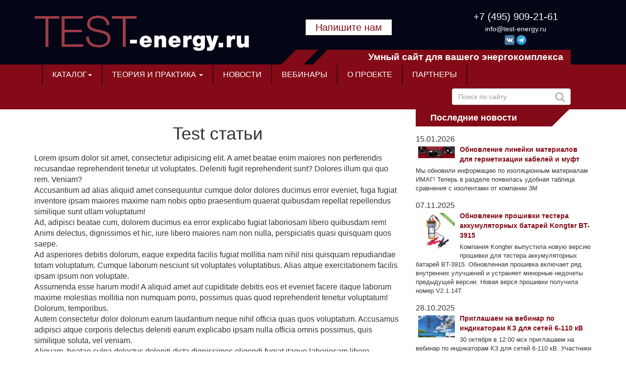

--- FILE ---
content_type: text/html; charset=UTF-8
request_url: https://test-energy.ru/test/
body_size: 14014
content:
<!doctype html>
<html lang="ru">
<head>
    <meta charset="UTF-8">
    <meta name="viewport"
          content="width=device-width, user-scalable=no, initial-scale=1.0, maximum-scale=1.0, minimum-scale=1.0">
    <meta http-equiv="X-UA-Compatible" content="ie=edge">
        <title>Test статьи</title>
    <meta name="description" content=""/>
    <meta name="keywords" content=""/>

        <meta name="google-site-verification" content="wbqpc_hiJYIHijSeTPVg3AfI3SCxf8j7bmP7eWgKPUM"/>
    <meta name="yandex-verification" content="d2fb14d28ca014b5"/>
    <meta name="yandex-verification" content="8889fdc54d075517"/>
    <meta name="google-site-verification" content="QamEd50Ytz-lVTF0T-KCHgirXagpS7PpVYQL4HA71XQ"/>
    <meta name="google-site-verification" content="sG-Yu-N3zkMmG7VYDhDe3WW_uHvMsggMD9BKL7B4P60"/>
    <meta content='ie=edge' http-equiv='x-ua-compatible'>
    <meta content='width=device-width, initial-scale=1' name='viewport'>
    <meta name="robots" content="noyaca"/>
    <meta name="robots" content="noodp"/>
    <link rel="icon" href="https://test-energy.ru/site/test-energy/image/favicon.ico">
    <!-- CSRF Token -->
    <meta name="csrf-token" content="hn6L5TpZuXoRGx0UzhzzbzcCUUaOprHEf9tODlAb">

    <link rel="stylesheet" href="https://test-energy.ru/site/test-energy/css/bootstrap.min.css">
    <link rel="stylesheet" href="https://test-energy.ru/site/css/owl.carousel.min.css">
    <link rel="stylesheet" href="https://test-energy.ru/site/test-energy/css/stylesheet.css?t=24">
    <link rel="stylesheet" href="https://test-energy.ru/site/test-energy/css/CallMe.css">
    <link rel="stylesheet" href="https://test-energy.ru/site/css/jquery-ui/jquery-ui.min.css">
    <link rel="stylesheet" href="https://test-energy.ru/site/test-energy/css/my.css"/>

    <script type="text/javascript" src="//use.fontawesome.com/73199a95db.js"></script>
    <script type="text/javascript" src="https://test-energy.ru/site/test-energy/js/jquery-3.3.1.min.js"></script>
    <script type="text/javascript" src="https://test-energy.ru/site/js/jquery-ui/jquery-ui.min.js"></script>
    <script type="text/javascript" src="https://test-energy.ru/site/test-energy/js/jquery.menu-aim.js"></script>
    <script type="text/javascript" src="https://test-energy.ru/site/test-energy/js/bootstrap.min.js"></script>
    <script type="text/javascript" src="https://test-energy.ru/site/test-energy/js/CallMe.js"></script>
    <script type="text/javascript" src="https://test-energy.ru/site/js/owl.carousel.min.js"></script>
    <script type="text/javascript" src="https://test-energy.ru/site/js/erid-counter.js" charset="utf-8" defer></script>

    <!-- грузим fancybox -->
    <link rel="stylesheet" href="https://test-energy.ru/site/css/fancybox/jquery.fancybox.min.css"/>
    <script src="https://test-energy.ru/site/js/fancybox/jquery.fancybox.min.js"></script>

    <script>
        $(function() {
            $('#dialog-message').dialog({
                modal: true,
                autoOpen: false,
                draggable: false,
                minWidth: 491,
                resizable: false,
                closeOnEscape: true,
                open: function() {
                    $('html,body').css('overflow', 'hidden');
                },
                close: function() {
                    $('html,body').css('overflow', 'auto');
                },
            });
        });

        function ZakazZvonka() {
            $('#dialog-message').dialog('open');
        }
    </script>

    <!-- Yandex.Metrika counter -->
    <script type="text/javascript" > (function(m,e,t,r,i,k,a){m[i]=m[i]||function(){(m[i].a=m[i].a||[]).push(arguments)}; m[i].l=1*new Date();k=e.createElement(t),a=e.getElementsByTagName(t)[0],k.async=1,k.src=r,a.parentNode.insertBefore(k,a)}) (window, document, "script", "https://mc.yandex.ru/metrika/tag.js", "ym"); ym(40029465, "init", { clickmap:true, trackLinks:true, accurateTrackBounce:true, webvisor:true }); </script>
    <noscript><div><img src="https://mc.yandex.ru/watch/40029465" style="position:absolute; left:-9999px;" alt="" /></noscript>
    <!-- /Yandex.Metrika counter -->
    <!-- Google tag (gtag.js) -->
    <script async src="https://www.googletagmanager.com/gtag/js?id=G-0Q5MLFLSX4"></script>
    <script>
    window.dataLayer = window.dataLayer || [];
    function gtag(){dataLayer.push(arguments);}
    gtag('js', new Date());

    gtag('config', 'G-0Q5MLFLSX4');
    </script>
    <!-- /Google tag (gtag.js) -->
    <!-- Rating@Mail.ru counter -->
    <script type="text/javascript">
        var _tmr = window._tmr || (window._tmr = []);
        _tmr.push({id: '2822579', type: 'pageView', start: (new Date()).getTime()});
        (function(d, w, id) {
            if (d.getElementById(id)) return;
            var ts = d.createElement('script');
            ts.type = 'text/javascript';
            ts.async = true;
            ts.id = id;
            ts.src = (d.location.protocol == 'https:' ? 'https:' : 'http:') + '//top-fwz1.mail.ru/js/code.js';
            var f = function() {
                var s = d.getElementsByTagName('script')[0];
                s.parentNode.insertBefore(ts, s);
            };
            if (w.opera == '[object Opera]') {
                d.addEventListener('DOMContentLoaded', f, false);
            }
            else {
                f();
            }
        })(document, window, 'topmailru-code');
    </script>
    <noscript>
        <div style="position:absolute;left:-10000px;">
            <img src="//top-fwz1.mail.ru/counter?id=2822579;js=na" style="border:0;" height="1" width="1"/>
        </div>
    </noscript>
    <!-- //Rating@Mail.ru counter -->

    <!-- VK Retargeting -->
    <script type="text/javascript">!function(){var t=document.createElement("script");t.type="text/javascript",t.async=!0,t.src="https://vk.com/js/api/openapi.js?168",t.onload=function(){VK.Retargeting.Init("VK-RTRG-492256-i4fzn"),VK.Retargeting.Hit()},document.head.appendChild(t)}();</script><noscript><img src="https://vk.com/rtrg?p=VK-RTRG-492256-i4fzn" style="position:fixed; left:-999px;" alt=""/></noscript>
    <!-- End VK Retargeting -->

    

    <!-- VK Pixel Code -->
    <script type="text/javascript">!function(){var t=document.createElement("script");t.type="text/javascript",t.async=!0,t.src="https://vk.com/js/api/openapi.js?168",t.onload=function(){VK.Retargeting.Init("VK-RTRG-528033-6j8m4"),VK.Retargeting.Hit()},document.head.appendChild(t)}();</script><noscript><img src="https://vk.com/rtrg?p=VK-RTRG-528033-6j8m4" style="position:fixed; left:-999px;" alt=""/></noscript>
    <!-- End VK Pixel Code-->

    <!-- Top.Mail.Ru counter -->
    <script type="text/javascript">
        var _tmr = window._tmr || (window._tmr = []);
        _tmr.push({id: "3307761", type: "pageView", start: (new Date()).getTime()});
        (function (d, w, id) {
        if (d.getElementById(id)) return;
        var ts = d.createElement("script"); ts.type = "text/javascript"; ts.async = true; ts.id = id;
        ts.src = "https://top-fwz1.mail.ru/js/code.js";
        var f = function () {var s = d.getElementsByTagName("script")[0]; s.parentNode.insertBefore(ts, s);};
        if (w.opera == "[object Opera]") { d.addEventListener("DOMContentLoaded", f, false); } else { f(); }
        })(document, window, "tmr-code");
    </script>
    <noscript><div><img src="https://top-fwz1.mail.ru/counter?id=3307761;js=na" style="position:absolute;left:-9999px;" alt="Top.Mail.Ru" /></div></noscript>
    <!-- /Top.Mail.Ru counter -->

</head>
<body>
<div id="app">
        <header>
    <div class="container">
        <div class="row">
            <div class="col-lg-5 col-md-4">
                <a href="/">
                                            <img src="https://test-energy.ru/site/test-energy/image/test-energy-logo.png" alt="TEST-energy.ru - умный сайт для вашего энергокомплекса">
                                    </a>
            </div>
            <div class="col-lg-7 col-md-8">
                <div class="row">
                    <div class="col-lg-6 text-center">
                        <br><a href="/otpravte-nam-soobshenie/" style="color: #d91c1c;font-size: 20px;text-decoration: none;color: #830a16;background-color: #ffffff;padding: 5px 20px;font-weight: 500;">Напишите нам</a>
                    </div>
                    <div class="col-lg-6 text-center">
                        <a href="tel:+74959092161" style="color: #fff;font-size: 20px;text-decoration: none;">
                            +7 (495) 909-21-61
                        </a>
                        <br>
                        <a href="mailto:info@test-energy.ru" style="color: #fff;font-size: 14px;text-decoration: none;">info@test-energy.ru</a>
                        <div>
                            <a class="social__link" href="https://vk.com/test_energy" target="_blank" rel="nofollow">
                                <img class="social__img" style="width: 20px; height: auto;" src="https://test-energy.ru/site/test-energy/image/vk.png" alt="Vkontakte" title="Читать наши новости в Vkontakte">
                            </a>
                            <a class="social__link" href="https://t.me/test_energy" target="_blank" rel="nofollow">
                                <img class="social__img" style="width: 20px; height: auto;" src="https://test-energy.ru/site/test-energy/image/tg.png" alt="Telegram" title="Читать наши новости в Telegram">
                            </a>
                        </div>
                    </div>
                </div>
                <div class="row hidden-xs">
                    <div class="col-lg-12 text-center">
                        <div class="header__site-logo-st" style="margin-top: 10px;">Умный сайт для вашего
                            энергокомплекса</div>
                    </div>
                </div>
            </div>
        </div>
    </div>
    <div class="container-fluid">
        <div class="container">
            <nav class="navbar navbar-defaul">
                <div class="navbar-header">
                    <button type="button" class="navbar-toggle collapsed" data-toggle="collapse"
                            data-target="#bs-example-navbar-collapse-1" aria-expanded="false">
                        <span class="sr-only">Toggle navigation</span>
                        <span class="icon-bar"></span>
                        <span class="icon-bar"></span>
                        <span class="icon-bar"></span>
                    </button>
                </div>
                <div class="collapse navbar-collapse" id="bs-example-navbar-collapse-1">
                    <ul class="nav navbar-nav">
                        <li class="dropdown"><a href="#" class="dropdown-toggle" data-toggle="dropdown">Каталог<b class="caret"></b></a>
                            <ul class="dropdown-menu dropdown-catalog dropdown-catalog-menu">
                                <nav id="menu-vertical" class="btn-group btn-block">
    <ul id="menu-vertical-list" class="dropdown-menu nsmenu-block">
        <li data-submenu-id="menu-amazon-0" class="dropdown ">
        <span class="toggle-child">
            <i class="fa fa-plus plus"></i>
            <i class="fa fa-minus minus"></i>
        </span>
            <a href="/tovar/1/" class="parent-link dropdown-toggle dropdown-img" data-toggle="dropdown">
                <i class="fa fa-angle-down arrow"></i>Оборудование для обслуживания ВЛ
            </a>
            <div id="menu-amazon-0" class="ns-dd dropdown-menu-simple nsmenu-type-category-simple">
                <div class="dropdown-inner">
                    <ul class="list-unstyled nsmenu-haschild">
                        <li>
                            <a href="/tovar/1/1/">Индикаторы тока короткого замыкания</a>
                        </li>
                        <li>
                            <a href="/tovar/1/2/">Сигнальные шары маркеры для ЛЭП</a>
                        </li>
                        <li>
                            <a href="/tovar/1/3/">Изолирующие материалы</a>
                        </li>
                    </ul>
                </div>
            </div>
        </li>

        <li data-submenu-id="menu-amazon-1" class="dropdown ">
            <span class="toggle-child">
                <i class="fa fa-plus plus"></i>
                <i class="fa fa-minus minus"></i>
            </span>
            <a href="/tovar/2/" class="parent-link dropdown-toggle dropdown-img" data-toggle="dropdown">
                <i class="fa fa-angle-down arrow"></i>Оборудование для обслуживания КЛ
            </a>
            <div id="menu-amazon-1" class="ns-dd dropdown-menu-simple nsmenu-type-category-simple">
                <div class="dropdown-inner">
                    <ul class="list-unstyled nsmenu-haschild">
                        <li class="nsmenu-issubchild">
                            <a href="/tovar/2/1/">
                                <i class="fa fa-angle-down arrow"></i>Кабельные муфты холодной усадки
                            </a>
                            <ul class="list-unstyled nsmenu-ischild nsmenu-ischild-simple">
                                <li>
                                    <a href="/tovar/2/1/1/">Муфты для гибкого кабеля до 6 кВ</a>
                                </li>
                                <li>
                                    <a href="/tovar/2/1/2/">Муфты на 6/10 кВ</a>
                                </li>
                                <li>
                                    <a href="/tovar/2/1/3/">Муфты 35 кВ</a>
                                </li>
                                <li>
                                    <a href="/tovar/2/1/4/">Изоляционные материалы</a>
                                </li>
                                <li>
                                    <a href="/tovar/2/1/">Ленточные ремкомплекты</a>
                                </li>
                            </ul>
                        </li>
                        <li class="nsmenu-issubchild">
                            <a href="/tovar/2/2/">
                                <i class="fa fa-angle-down arrow"></i>Трассопоиск и локализация мест повреждений
                            </a>
                            <ul class="list-unstyled nsmenu-ischild nsmenu-ischild-simple">
                                <li>
                                    <a href="/tovar/2/2/1/">Маркеры и маркероискатели</a>
                                </li>
                                <li>
                                    <a href="/tovar/2/2/2/">Трассопоисковое оборудование</a>
                                </li>
                            </ul>
                        </li>
                        <li class="nsmenu-issubchild">
                            <a href="/tovar/2/3/">
                                <i class="fa fa-angle-down arrow"></i>Высоковольтные испытательные установки силовых кабелей
                            </a>
                            <ul class="list-unstyled nsmenu-ischild nsmenu-ischild-simple">
                                <li>
                                    <a href="/tovar/2/3/1/">Установки до 10 кВ</a>
                                </li>
                                <li>
                                    <a href="/tovar/2/3/2/">Установки до 20 кВ</a>
                                </li>
                                <li>
                                    <a href="/tovar/2/3/3/">Установки до 35 кВ</a>
                                </li>
                                <li>
                                    <a href="/tovar/2/3/4/">Установки до 110 кВ</a>
                                </li>
                            </ul>
                        </li>
                        <li>
                            <a href="/tovar/2/4/">Рефлектометры</a>
                        </li>
                        <li class="nsmenu-issubchild">
                            <a href="/tovar/2/5/">
                                <i class="fa fa-angle-down arrow"></i>Маркировка электрооборудования
                            </a>
                            <ul class="list-unstyled nsmenu-ischild nsmenu-ischild-simple">
                                <li>
                                    <a href="/tovar/2/5/1/">Принтеры Brady</a>
                                </li>
                                <li>
                                    <a href="/tovar/2/5/2/">Расходные материалы Brady</a>
                                </li>
                                <li>
                                    <a href="/tovar/2/5/3/">Ручная маркировка</a>
                                </li>
                            </ul>
                        </li>
                    </ul>
                </div>
            </div>
        </li>

        <li data-submenu-id="menu-amazon-2" class="dropdown ">
            <span class="toggle-child">
                <i class="fa fa-plus plus"></i>
                <i class="fa fa-minus minus"></i>
            </span>
            <a href="/tovar/3/" class="parent-link dropdown-toggle dropdown-img" data-toggle="dropdown">
                <i class="fa fa-angle-down arrow"></i>Оборудование для обслуживания АКБ
            </a>
            <div id="menu-amazon-2" class="ns-dd dropdown-menu-simple nsmenu-type-category-simple">
                <div class="dropdown-inner">
                    <ul class="list-unstyled nsmenu-haschild">
                        <li>
                            <a href="/tovar/3/1/">Тестеры АКБ</a>
                        </li>
                        <li>
                            <a href="/tovar/3/2/">Нагрузочные блоки для АКБ</a>
                        </li>
                    </ul>
                </div>
            </div>
        </li>

        

        <li data-submenu-id="menu-amazon-6" class="dropdown ">
            <span class="toggle-child">
                <i class="fa fa-plus plus"></i>
                <i class="fa fa-minus minus"></i>
            </span>
            <a href="/tovar/4/" class="parent-link dropdown-toggle dropdown-img" data-toggle="dropdown">
                <i class="fa fa-angle-down arrow"></i>Тепловидение
            </a>
            <div id="menu-amazon-6" class="ns-dd dropdown-menu-simple nsmenu-type-category-simple">
                <div class="dropdown-inner">
                    <ul class="list-unstyled nsmenu-haschild">
                        <li>
                            <a href="/tovar/4/1/">Тепловизоры</a>
                        </li>
                        <li>
                            <a href="/tovar/4/2/">ИК-окна</a>
                        </li>
                    </ul>
                </div>
            </div>
        </li>

        <li data-submenu-id="menu-amazon-3" class="dropdown ">
            <span class="toggle-child">
                <i class="fa fa-plus plus"></i>
                <i class="fa fa-minus minus"></i>
            </span>
            <a href="/tovar/5/" class="parent-link dropdown-toggle dropdown-img" data-toggle="dropdown">
                <i class="fa fa-angle-down arrow"></i>Приборы общего назначения
            </a>
            <div id="menu-amazon-3" class="ns-dd dropdown-menu-simple nsmenu-type-category-simple">
                <div class="dropdown-inner">
                    <ul class="list-unstyled nsmenu-haschild">
                        <li>
                            <a href="/tovar/5/1/">Мультиметры</a>
                        </li>
                        <li>
                            <a href="/tovar/5/3/">Мегометры</a>
                        </li>
                    </ul>
                </div>
            </div>
        </li>

        <li data-submenu-id="menu-amazon-4" class="dropdown ">
            <span class="toggle-child">
                <i class="fa fa-plus plus"></i>
                <i class="fa fa-minus minus"></i>
            </span>
            <a href="/tovar/6/" class="parent-link dropdown-toggle dropdown-img" data-toggle="dropdown">
                <i class="fa fa-angle-down arrow"></i>Инструменты
            </a>
            <div id="menu-amazon-4" class="ns-dd dropdown-menu-simple nsmenu-type-category-simple">
                <div class="dropdown-inner">
                    <ul class="list-unstyled nsmenu-haschild">
                        <li>
                            <a href="/tovar/6/1/">Наборы ручного инструмента</a>
                        </li>
                        <li>
                            <a href="/tovar/6/2/">Инструменты для разделки кабеля</a>
                        </li>
                    </ul>
                </div>
            </div>
        </li>

        <li data-submenu-id="menu-amazon-5" class="dropdown ">
            <span class="toggle-child">
                <i class="fa fa-plus plus"></i>
                <i class="fa fa-minus minus"></i>
            </span>
            <a href="/tovar/7/" class="parent-link dropdown-toggle dropdown-img" data-toggle="dropdown">
                <i class="fa fa-angle-down arrow"></i>Услуги
            </a>
            <div id="menu-amazon-5" class="ns-dd dropdown-menu-simple nsmenu-type-category-simple">
                <div class="dropdown-inner">
                    <ul class="list-unstyled nsmenu-haschild">
                        <li>
                            <a href="/ispytanie-izolyacii-kabelnyh-liniy-6-220-kvt/">Диагностика и испытание силового кабеля</a>
                        </li>
                        <li>
                            <a href="/tovar/7/2/">Монтаж кабельных муфт</a>
                        </li>
                    </ul>
                </div>
            </div>
        </li>
    </ul>
</nav>

<script type="text/javascript">
    $(window).bind('load resize', function(e) {
        var $menu = $('#menu-vertical-list');
        if ($(window).width() > 922) {
            $menu.menuAim('switchToHover');
        }
        else {
            $menu.menuAim('switchToClick');
        }

        $menu.menuAim({
            activateCallback: activateSubmenu,
            deactivateCallback: deactivateSubmenu,
            // activationDelay: 500,
        });

        function activateSubmenu(row) {
            var $row = $(row),
                submenuId = $row.data('submenuId'),
                $submenu = $('#' + submenuId),
                height = $menu.outerHeight(),
                width = $menu.outerWidth();
            $submenu.css({
                display: 'block',
                top: -1,
            });
            $row.find('a').addClass('maintainHover');
        }

        function deactivateSubmenu(row) {
            var $row = $(row),
                submenuId = $row.data('submenuId'),
                $submenu = $('#' + submenuId);
            $submenu.css('display', 'none');
            $row.find('a').removeClass('maintainHover');
        }

        $('#menu-vertical .dropdown-menu li').click(function(e) {
            e.stopPropagation();
        });
        $('#menu-vertical .dropdown-menu li').click(function(e) {
            $('a.maintainHover').removeClass('maintainHover');
        });

    });

    $('.ns-dd').hover(function() {
        $(this).parent().find('.parent-link').toggleClass('hover');
    });
    $('.child-box').hover(function() {
        $(this).parent().find('.with-child').toggleClass('hover');
    });
    $('.toggle-child').click(function() {
        if($(this).hasClass('open')) {
            $(this).parent().find('.dropdown-menu-simple').slideUp(0);
        }
        $(this).toggleClass('open');
        $('.toggle-child').not(this).removeClass('open');
        if($(this).hasClass('open')) {
            $(this).parent().find('.dropdown-menu-simple').slideDown(0);
        }
        // $(this).parent().parent().parent().toggleClass('activemenu');
        // $(this).parent().find('.dropdown-menu-simple').slideToggle(200);
    });

</script>
                            </ul>
                        </li>
                        <li class="dropdown">
                            <a href="#" class="dropdown-toggle" data-toggle="dropdown">теория и практика <span class="caret"></span></a>
                            <ul class="dropdown-menu">
                                                                    <li><a href="/tehnologiya-holodnoj-usadki/">Технология холодной усадки</a></li>
                                                                    <li><a href="/indikatory-korotkogo-zamykaniya/">Индикаторы короткого замыкания</a></li>
                                                                    <li><a href="/diagnostika-i-monitoring-akb/">Диагностика и мониторинг АКБ</a></li>
                                                                    <li><a href="/ik-okna-i-teplovidenie/">ИК окна и тепловидение</a></li>
                                                                    <li><a href="/ostalnye/">Остальные</a></li>
                                                            </ul>
                          </li>
                        <li><a href="/news/">новости</a></li>
                        <li><a href="/events/">вебинары</a></li>
                        <li><a href="/about/">о проекте</a></li>
                        <li><a href="/wheretobuy/">Партнеры</a></li>
                    </ul>
                    <div class="navbar-form navbar-right navbar-search hidden-xs hidden-sm hidden-md">
                        <div class="form-group form-search">
                            <input type="text" class="form-control input-search input-search-desc" placeholder="Поиск по сайту">
                            <i class="fa fa-search search-button" aria-hidden="true"></i>
                        </div>
                    </div>
                </div>
            </nav>
        </div>
    </div>
</header>

<div class="container visible-xs visible-sm visible-md">
    <div class="form-group form-search-mobile">
        <input type="text" class="form-control input-search input-search-mob" placeholder="Поиск по сайту">
        <i class="fa fa-search search-button-mobile" aria-hidden="true"></i>
    </div>
</div>


<div class="container">
  <div class="row main-container" style="background-color: rgba(255, 255, 255, 0.6);">
    <!-- <div class="col-md-12 col-sm-12"> -->
    <!--     <a href="https://teleinfo.ru/seminar/735.htm" target="_blank" rel="nofollow"><img src="https://test-energy.ru/site/test-energy/image/Qualitrol-banner29062021.jpg"></a> -->
    <!-- </div> -->
  </div>
</div>

<script>
    $('.search-button').click(goToSearch);
    $('.search-button-mobile').click(goToSearch);
    $(document).ready(function() {
        $('.input-search-desc').keydown(function(e) {
            if(e.keyCode === 13) {
                goToSearch()
            }
        });
    });
    $(document).ready(function() {
        $('.input-search-mob').keydown(function(e) {
            if(e.keyCode === 13) {
                goToSearch()
            }
        });
    });

    function goToSearch() {
        var url = '/search/all', search;
        if ($(window).width() < '992') {
            search = $('.input-search-mob').val();
        } else {
            search = $('.input-search-desc').val();
        }

        if (search) {
            url += '?search=' + encodeURIComponent(search);
        }
        location = url;
    }
</script>
    <div class="container">
        <div class="row main-container">
                <div class="col-md-8">
        <div class="main-content__center information-container">

                
        <h1>Test статьи</h1>

        <div>Lorem ipsum dolor sit amet, consectetur adipisicing elit. A amet beatae enim maiores non perferendis recusandae reprehenderit tenetur ut voluptates. Deleniti fugit reprehenderit sunt? Dolores illum qui quo rem. Veniam?</div>

<div>Accusantium ad alias aliquid amet consequuntur cumque dolor dolores ducimus error eveniet, fuga fugiat inventore ipsam maiores maxime nam nobis optio praesentium quaerat quibusdam repellat repellendus similique sunt ullam voluptatum!</div>

<div>Ad, adipisci beatae cum, dolorem ducimus ea error explicabo fugiat laboriosam libero quibusdam rem! Animi delectus, dignissimos et hic, iure libero maiores nam non nulla, perspiciatis quasi quisquam quos saepe.</div>

<div>Ad asperiores debitis dolorum, eaque expedita facilis fugiat mollitia nam nihil nisi quisquam repudiandae totam voluptatum. Cumque laborum nesciunt sit voluptates voluptatibus. Alias atque exercitationem facilis ipsam ipsum non voluptate.</div>

<div>Assumenda esse harum modi! A aliquid amet aut cupiditate debitis eos et eveniet facere itaque laborum maxime molestias mollitia non numquam porro, possimus quas quod reprehenderit tenetur voluptatum! Dolorum, temporibus.</div>

<div>Autem consectetur dolor dolorum earum laudantium neque nihil officia quas quos voluptatum. Accusamus adipisci atque corporis delectus deleniti earum explicabo ipsam nulla officia omnis possimus, quis similique soluta, vel veniam.</div>

<div>Aliquam, beatae culpa delectus deleniti dicta dignissimos eligendi fugiat itaque laboriosam libero necessitatibus, nemo repellat voluptatum? Adipisci aperiam beatae consequatur doloribus, esse, harum id maiores mollitia neque nihil rerum, veniam.</div>

<div>A, at deleniti dicta dolorem dolores ducimus excepturi explicabo illum impedit iste laudantium molestias officiis porro quas quasi ratione repudiandae sint sit, totam voluptates. A cum earum quia quod voluptate.</div>

<div>Ad architecto aut autem blanditiis commodi cumque delectus dolor dolorem eveniet, fugiat ipsum, iusto quis quod sit ullam, ut vel? Ad alias assumenda cupiditate debitis doloribus nam neque similique tempora!</div>

<div>Esse minima nam pariatur placeat qui, veritatis! Accusamus architecto asperiores blanditiis deleniti dolore eaque eum eveniet fugiat inventore modi molestias neque numquam officiis placeat quia, quo recusandae, soluta ut voluptatibus?</div>

<div>A, alias consequuntur dignissimos excepturi inventore laborum officiis optio quas sunt! Delectus, doloremque expedita facere fugiat hic maiores nam necessitatibus optio saepe totam? Assumenda debitis et quaerat quibusdam saepe voluptatem?</div>

<div>Deserunt nam recusandae voluptatum? Adipisci animi aperiam at blanditiis cum eum eveniet facilis fugit ipsum itaque laudantium mollitia nulla provident quae, quas qui quos rem repellat sint tempora velit voluptates!</div>

<div>Beatae consequatur, deleniti dolores, eligendi eveniet ex facere illum in inventore non recusandae rem similique sint? Adipisci aliquid, distinctio ea esse explicabo optio provident quam tempora tempore totam vel velit.</div>

<div>Assumenda commodi, cum dicta ea eaque esse excepturi expedita ipsam itaque labore, laboriosam maiores modi nam necessitatibus nemo numquam obcaecati porro quia quis quisquam quos similique sint tempora veniam, voluptatum?</div>

<div>Amet atque dolores doloribus ducimus enim eos est id illum incidunt ipsum iusto magnam minus modi nam nesciunt numquam odit officiis, perferendis placeat quibusdam similique sint temporibus ullam veniam veritatis!</div>

<div>Animi architecto at aut cum cumque deleniti dolor eaque eligendi, est facilis harum impedit, necessitatibus nostrum possimus qui rerum, saepe sapiente? Aliquam dolores esse hic illo maiores modi nam, quidem?</div>

<div>Animi architecto blanditiis delectus dicta dolores eaque error eum, eveniet ex expedita facere illum laboriosam laborum natus neque placeat quam quia quis, quisquam quo quos sed ullam ut veritatis voluptates!</div>

<div>Aliquid aspernatur assumenda commodi deserunt dicta dignissimos distinctio dolore earum facere facilis hic impedit in inventore iusto labore modi nostrum omnis pariatur perferendis perspiciatis quam, quas sequi soluta veniam voluptates?</div>

<div>Ad aliquid, assumenda, atque aut autem culpa, debitis delectus dicta dolore excepturi inventore labore magnam maiores molestiae nihil provident rerum saepe sunt! Accusamus eaque molestias temporibus! Hic ipsam labore quis!</div>

<div>Accusamus alias amet consequuntur deleniti deserunt exercitationem expedita nobis officia omnis perspiciatis qui quisquam, reprehenderit sequi! Aspernatur at harum laboriosam minus nobis officiis pariatur quam. Architecto cum exercitationem id voluptate!</div>


        
                    <script src="//yastatic.net/es5-shims/0.0.2/es5-shims.min.js"></script>
            <script src="//yastatic.net/share2/share.js"></script>
            <div style="text-align: center; margin-top: 20px;">
                Поделитесь этой страницей с друзьями и коллегами
            </div>
            <div style="text-align: center; margin-top: 10px;" class="ya-share2"
                 data-services="vkontakte,odnoklassniki,gplus,twitter,viber,whatsapp,skype,telegram,instagram,mailto"
                 data-image="https://skomplekt.com/catalog/view/theme/skomplekt/image/logo.png"
                 style="margin-top: 20px;"></div>
            <br>
        
<!--            <div class="form__center" style="padding-left: 33%;">-->
<!--                <a href="/podpiska-news">-->
<!--                    <img class="podpiska-img" src="/catalog/view/theme/test-energy/images/podpiska-form1.png" alt="Подписаться!">-->
<!--                </a>-->
<!--            </div>-->


                <p>&nbsp;</p>
<!--            <div class="text-center">-->
<!--                <a href="/podpiska-news">-->
<!--                    <img class="podpiska-img" src="/catalog/view/theme/test-energy/images/podpiska-form1.png" alt="Подписаться!">-->
<!--                </a>-->
<!--            </div>-->
        </div>
    </div>

    <script>
        $('.owl-carousel-related').owlCarousel({
                autoplay: true,
                autoplayTimeout: 3000,
                autoplayHoverPause: true,
                margin: 10,
                                responsive: {
                    0: {
                        items: 1
                    },
                    600: {
                        items: 2
                    },
                    1000: {
                        items: 3
                    }
                }
            })

        $('table').addClass('table').css({'width':'auto', 'margin-top': 0}).removeAttr('width').wrap('<div class="table-responsive"></div>');
        $('th').css({'width':'auto', padding: '5px'});
        $('tr').css({'width':'auto', padding: '5px'});
        $('td').css({'width':'auto', padding: '5px'});
    </script>

    
    <div class="col-md-4">
    <div class="line-news__news-head">Последние новости</div>
    <div class="row row-flex">
            <div class="line-news__news-one col-sm-6 col-md-12 col-lg-12">
            <p style="margin: 0;">15.01.2026</p>
            <img class="line-news__news-one-img" src="/files/uploads/news_6439/Баннер.jpg" width="75" height="75">
            <div class="line-news__news-one-head"><a href="/news/20260116/obnovlenie-linejki-materialov-dlya-germetizacii-kabelej-i-muft/" class="line-news__news-one-text-a">Обновление линейки материалов для герметизации кабелей и муфт</a>
            </div>
            <div class="line-news__news-one-text">Мы обновили информацию по изоляционным материалам ИМАГ!
Теперь в разделе появилась удобная таблица сравнения с изолентами от компании 3М</div>
        </div>

            <div class="line-news__news-one col-sm-6 col-md-12 col-lg-12">
            <p style="margin: 0;">07.11.2025</p>
            <img class="line-news__news-one-img" src="/files/uploads/news/1_BT-3915.png" width="75" height="75">
            <div class="line-news__news-one-head"><a href="/news/20251108/obnovlenie-proshivki-testera-akkumulyatornyh-batarej-kongter-bt-3915/" class="line-news__news-one-text-a">Обновление прошивки тестера аккумуляторных батарей Kongter BT-3915</a>
            </div>
            <div class="line-news__news-one-text">Компания Kongter выпустила новую версию прошивки для тестера аккумуляторных батарей BT-3915.

Обновленная прошивка включает ряд внутренних улучшений и устраняет минорные недочеты предыдущей версии.
Новая верся прошивки получила номер V2.1.14T</div>
        </div>

            <div class="line-news__news-one col-sm-6 col-md-12 col-lg-12">
            <p style="margin: 0;">28.10.2025</p>
            <img class="line-news__news-one-img" src="https://teleinfo.ru/i/seminars/web_30.10.jpg" width="75" height="75">
            <div class="line-news__news-one-head"><a href="/news/20251029/priglashaem-na-vebinar-po-indikatoram-kz-dlya-setej-6-110-kv/" class="line-news__news-one-text-a">Приглашаем на вебинар по индикаторам КЗ для сетей 6-110 кВ</a>
            </div>
            <div class="line-news__news-one-text">30 октября в 12:00 мск приглашаем на вебинар по индикаторам КЗ для сетей 6-110 кВ.

Участники вебинара смогут проконсультироваться по расстановке ИКЗ и оформить заявку на получение оборудования для тестирование на своей сети.  </div>
        </div>

            <div class="line-news__news-one col-sm-6 col-md-12 col-lg-12">
            <p style="margin: 0;">22.10.2025</p>
            <img class="line-news__news-one-img" src="/files/uploads/news/news_VDE_1.png" width="75" height="75">
            <div class="line-news__news-one-head"><a href="/news/20251023/izolirovannyj-instrument-do-1000v-v-naborah-svyazkomplekt/" class="line-news__news-one-text-a">Изолированный инструмент до 1000В в наборах "СвязьКомплект"</a>
            </div>
            <div class="line-news__news-one-text">Важная особенность специализированных наборов инструмента "СвязьКомплект" - это наличие инструментов, которые обеспечивают безопасность при работе с электротехническим оборудованием. Требование применять именно электроизолированный инструмент прямо указано в нормативных документах по охране труда при эксплуатации электроустановок, в ГОСТе на инструмент и в ПУЭ.</div>
        </div>

            <div class="line-news__news-one col-sm-6 col-md-12 col-lg-12">
            <p style="margin: 0;">01.09.2025</p>
            <img class="line-news__news-one-img" src="https://skomplekt.com/files/uploads/news/Kongter-BT-301C-GR-v2_.jpeg" width="75" height="75">
            <div class="line-news__news-one-head"><a href="/news/20250902/obnovlenie-proshivki-testerov-akb-kongter-bt-301-i-bt-302/" class="line-news__news-one-text-a">Обновление прошивки тестеров АКБ Kongter BT-301 и BT-302</a>
            </div>
            <div class="line-news__news-one-text">Компания Kongter выпустила новую версию встроенного ПО 1.5.40 для тестеров серий BT-301 и BT-302.
Обновление включает ряд внутренних улучшений и доработок функционала графического интерфейса приборов.</div>
        </div>

            <div class="line-news__news-one col-sm-6 col-md-12 col-lg-12">
            <p style="margin: 0;">25.07.2025</p>
            <img class="line-news__news-one-img" src="/files/uploads/news_6344/banner_small.webp" width="75" height="75">
            <div class="line-news__news-one-head"><a href="/news/20250725/webinar-po-kabelnym-muftam/" class="line-news__news-one-text-a">Приглашаем на вебинар по кабельным муфтам холодной усадки для сетей 6/10/35 кВ</a>
            </div>
            <div class="line-news__news-one-text">Приглашаем на вебинар "Электротехнические решения компании ИМАГ для кабельных сетей" 31 июля в 9:00 мск.

В рамках мероприятия будет дана развернутая классификация муфт марки ИМАГ, представлены нормативные документы для проектирования соединений и выбора муфт по типу кабеля и условиям эксплуатации.</div>
        </div>

            <div class="line-news__news-one col-sm-6 col-md-12 col-lg-12">
            <p style="margin: 0;">08.07.2025</p>
            <img class="line-news__news-one-img" src="/files/uploads/news_6334/ГОК_РК_small.webp" width="75" height="75">
            <div class="line-news__news-one-head"><a href="/news/20250709/novye-komplekty-dlya-kabelnyh-linij-gok/" class="line-news__news-one-text-a">Новые комплекты для кабельных линий ГОК</a>
            </div>
            <div class="line-news__news-one-text">Комплекты для восстановления кабельных линий и муфты холодной усадки, специально разработанные для горно-обогатительных комбинатов, представляют собой эффективные решения для надежного соединения, оконцевания и ремонта кабелей в условиях высокой нагрузки.</div>
        </div>

            <div class="line-news__news-one col-sm-6 col-md-12 col-lg-12">
            <p style="margin: 0;">07.07.2025</p>
            <img class="line-news__news-one-img" src="/files/uploads/news_6332/111_small.webp" width="75" height="75">
            <div class="line-news__news-one-head"><a href="/news/20250708/ik-okna-dlya-filiala-ao-gruppa-ilim-v-g-koryazhma/" class="line-news__news-one-text-a">ИК-окна для филиала АО «Группа ИЛИМ» в г.Коряжма</a>
            </div>
            <div class="line-news__news-one-text">В филиале АО «Группа ИЛИМ» в городе Коряжма успешно внедрены современные инфракрасные прозрачные окна, приобретённые у ведущего поставщика электротехнического оборудования — команды TEST-ENERGY. Эти инновационные окна обеспечивают высокоточный и безопасный тепловизионный контроль комплектных распределительных устройств напряжением 3,3–10 кВ.</div>
        </div>

            <div class="line-news__news-one col-sm-6 col-md-12 col-lg-12">
            <p style="margin: 0;">04.07.2025</p>
            <img class="line-news__news-one-img" src="https://teleinfo.ru/i/seminars/zastavka_800.png" width="75" height="75">
            <div class="line-news__news-one-head"><a href="/news/20250705/vebinar-diagnostika-stacionarnyh-akb/" class="line-news__news-one-text-a">Вебинар "Диагностика стационарных АКБ"</a>
            </div>
            <div class="line-news__news-one-text">26 июня 2025 г. состоялся вебинар "Диагностика стационарных АКБ: как избежать отказов и продлить срок службы"

 </div>
        </div>

            <div class="line-news__news-one col-sm-6 col-md-12 col-lg-12">
            <p style="margin: 0;">02.04.2025</p>
            <img class="line-news__news-one-img" src="/files/uploads/news_6287/nagruzochnye-bloki-kongter-k-900-vneseny-v-reestre-si_small.webp" width="75" height="75">
            <div class="line-news__news-one-head"><a href="/news/20250403/nagruzochnye-bloki-kongter-k-900-vneseny-v-reestre-si/" class="line-news__news-one-text-a">Нагрузочные блоки Kongter K-900 внесены в госреестр средств измерений РФ</a>
            </div>
            <div class="line-news__news-one-text">Рады сообщить, что 28.03.25 нагрузочные блоки для аккумуляторных батарей Kongter K-900 внесены в государственный реестр средств измерений Российской Федерации (регистрационный номер 95009-25).</div>
        </div>

        </div>
</div>
        </div>
    </div>
    ﻿

<footer>
    <div class="container-fluid">
        <div class="container">
            <div class="row">
                <div class="col-md-12">
                    <a href="/teplovisionniy-control/" style="color: white; font-size: 14px; font-family: Verdana;">Тепловизионный
                        контроль</a> |
                    <a href="/visokovoltnya-diagnostika/" style="color: white; font-size: 14px; font-family: Verdana;">Высоковольтная
                        диагностика</a> |
                    <a href="/nizkovoltnya-diagnostika/" style="color: white; font-size: 14px; font-family: Verdana;">Низковольтная
                        диагностика</a> |
                    <a href="/analiz-kachestva-elektroenergii/" style="color: white; font-size: 14px; font-family: Verdana;">Анализ
                        качества электроэнергии</a> |
                    <a href="/markirovka-i-indikacia/" style="color: white; font-size: 14px; font-family: Verdana;">Маркировка и
                        индикация</a> |
                    <a href="/kalibrovka/" style="color: white; font-size: 14px; font-family: Verdana;">Калибровка приборов для
                        энергетики</a>
                </div>
                <div class="col-md-12">
                    © 2013-2026 TEST-ENERGY.ru - умный сайт для вашего энергокомплекса!

                    <!-- EMAG counter -->
                    <script type="text/javascript">
                        (function(w,d,s,u,i,k,a){w[i]=w[i]||function(){(w[i].t=w[i].t||[]).push(arguments)};
                            w[i].l=1*new Date();k=d.createElement(s),a=d.getElementsByTagName(s)[0],k.async=1,k.src=u,a
                                .parentNode.insertBefore(k,a)})(window, document, "script", "//emag.ru/counter/counter4.js",
                            "emagcounter");
                        emagcounter({},"send");
                    </script>
                    <!-- /EMAG counter -->

                    <!-- Rating@Mail.ru logo -->
                    <a class="footer__counter" href="//top.mail.ru/jump?from=2822579">
                        <img src="//top-fwz1.mail.ru/counter?id=2822579;t=617;l=1"
                             style="border:0;" height="40" width="88" alt="–ейтинг@Mail.ru"/></a>
                </div>
            </div>
        </div>
    </div>
</footer>



<div class="modal fade" id="myModal" tabindex="-1" role="dialog" aria-labelledby="myModalLabel">
    <div class="modal-dialog modal-sm" role="document">
        <div class="modal-content">
            <div class="modal-header">
                <button type="button" class="close" data-dismiss="modal" aria-label="Close"><span aria-hidden="true">&times;</span></button>
                <span class="modal-title" id="myModalLabel">Войти</span>
            </div>
            <div class="modal-body">
                <div class="right-login">
                    <div class="login_block">
                        <div class="input-group">
                            <span class="input-group-addon" id="basic-addon1">E-mail:</span>
                            <input type="text" id="login_email" name="login_email" class="form-control" aria-describedby="basic-addon1">
                        </div>
                        <br>
                        <div class="input-group">
                            <span class="input-group-addon" id="basic-addon2">Пароль:</span>
                            <input type="password" id="login_pass" name="login_pass" class="form-control" aria-describedby="basic-addon2">
                        </div>
                        <br>
                        <div class="button_container">
                            <button class="btn btn-default login_button button">Войти</button>
                        </div>
                        <br>
                        <div class="forget_notice">
                            <a href="#">Забыли пароль?</a>
                        </div>
                    </div>
                    <div class="forgotten_block" style="display: none">
                        <p style="font-size: 20px;font-weight: 700;">Напоминание пароля</p>

                        <div class="input-group">
                            <span class="input-group-addon" id="basic-addon3">E-mail:</span>
                            <input type="text" id="forgotten_email" name="login_email_forgot" class="form-control" aria-describedby="basic-addon3">
                        </div>
                        <br>

                        <div class="button_container">
                            <button class="btn btn-default forgot_button button">Напомнить</button>
                        </div>
                        <br>
                        <div class="forgotten_notice">
                        </div>
                        <div class="back_to_login">
                            <a href="#">Вернуться к авторизации</a>
                        </div>
                    </div>
                </div>
            </div>

        </div>
    </div>
</div>

    </div>

    <script type="text/javascript" src="https://test-energy.ru/site/test-energy/js/catalog.js?t=041120" charset="utf-8"></script>

    <!-- //////////////////// /* Добавлено по причине замены политики конфиденциальности */ -->

    <div id="pdn" style="display: none;">
        <input name="field_16[]" type="checkbox" value="1" required>
        <label for="field_16[]">Согласие на обработку персональных данных</label>
        <div class="personal-data"
            style="display:none;width: 400px;padding: 10px;border: 1px solid #999;font-family: Arial Verdana sans-serif;font-size: 12px;background: #FFF6D3;position: fixed;z-index: 9999">
            Настоящим вы предоставляете свои персональные данные для получения заказанных вами на нашем веб-сайте товаров,
            информационных материалов или услуг. Вы также даете согласие на обработку ваших персональных данных, включая:
            сбор,
            хранение, обновление, использование, блокирование и уничтожение. Настоящее согласие дается вами на весь период
            эксплуатации веб-сайта и может быть отозвано вами в любой момент. Для отзыва вашего согласия направьте
            соответствующее распоряжение в письменной форме по адресу обратной связи, указанному на сайте. В случае отзыва
            настоящего согласия вы теряете статус зарегистрированного пользователя веб-сайта и все связанные с этим статусом
            привилегии по всем программам сайта.
        </div>

        <script>
            $("input[name='field_16[]']").hover(function () {
                var thisElem = $(this),
                    personalDataElem = $(".personal-data");

                personalDataElem.css({top: 0, left: 0});

                var thisElemOffset = thisElem.offset(),
                    personalDataElemOffset = personalDataElem.offset();

                console.log(thisElemOffset, personalDataElemOffset);

                personalDataElem.css({
                    left: (thisElemOffset.left - personalDataElemOffset.left) + 15,
                    top: (thisElemOffset.top - personalDataElemOffset.top) - personalDataElem.height() - 15
                }).fadeIn(100);
            }, function () {
                $(".personal-data").fadeOut(100);
            })
        </script>
    </div>

    <style>
        .fancybox-buttons {
            top: 10px;
            right: 45px;
        }

        .fancybox-button--close {
            background: transparent;
        }

        .fancybox-button--close:hover {
            background: transparent;
        }

        .fancybox-button--close:before, .fancybox-button--close:after {
            width: 50px;
        }

        .fancybox-button--fullscreen {
            display: none !important;
        }
    </style>

    <script>
        //  todo исправить этот костыль:  если есть на сайте старые формы - true иначе false
        var old_form = false;
        var acquire = false;

        $(document).ready(function () {
            // перед input type submit вставляем чекбокс с политикой конфиденциальности (старая из движка форм)
            var content = document.getElementById("pdn").innerHTML;

            if (old_form) {
                var varrayvlalala = $("input[type=submit], button[type=submit]");
                varrayvlalala.before(content);
            }

            // заменяем старую политику на новую
            $(".personal-data").removeClass("personal-data").html('');
            if (acquire) {
                $("input[name='field_16[]']").replaceWith('' +
                    '<p class="new-privacy-politic" style="text-indent: 0px; font-size: inherit; padding: 0 10px;">' +
                    '<input style="width:20px;" name="field_16[]" type="checkbox" value="1" required>' +
                    ' - ' +
                    '<label for="field_16[]">' +
                    'Я принимаю условия <a style="font-size: inherit;" data-fancybox data-type="iframe" data-src="/privacy/offerta.php?site=' + window.location.protocol + '//' + window.location.hostname + '" href="javascript:;">Пользовательского соглашения</a> и даю своё согласие на обработку моих персональных данных на условиях и для целей, определенных ' +
                    '<a style="font-size: inherit;" data-fancybox data-type="iframe" data-src="/privacy/policy.php?site=' + window.location.protocol + '//' + window.location.hostname + '&mail=info@test-energy.ru" href="javascript:;">' +
                    'Политикой конфиденциальности</a>' +
                    '</label>' +
                    '</p>' +
                    '');
            } else {
                $("input[name='field_16[]']").replaceWith('' +
                    '<p class="new-privacy-politic" style="text-indent: 0px; font-size: inherit; padding: 0 10px;">' +
                    '<input style="width:20px;" name="field_16[]" type="checkbox" value="1" required>' +
                    ' - ' +
                    '<label for="field_16[]">' +
                    'Я даю своё согласие на обработку моих персональных данных на условиях и для целей, определенных ' +
                    '<a style="font-size: inherit;" data-fancybox data-type="iframe" data-src="/privacy/policy.php?site=' + window.location.protocol + '//' + window.location.hostname + '&mail=info@test-energy.ru" href="javascript:;">' +
                    'Политикой конфиденциальности</a>' +
                    '</label>' +
                    '</p>' +
                    '');
            }

            // удаляем текст
            strokaContainer = document.getElementsByTagName('*');
            for (i = 0, s = strokaContainer.length; i < s; i++)
                if (strokaContainer[i].tagName != "SCRIPT")
                    for (j = 0, s_ = strokaContainer[i].childNodes.length; j < s_; j++)
                        if (strokaContainer[i].childNodes[j].nodeType == 3) {
                            strokaContainer[i].childNodes[j].textContent = strokaContainer[i].childNodes[j].textContent.replace(/Согласие на обработку персональных данных/g, '');
                            strokaContainer[i].childNodes[j].textContent = strokaContainer[i].childNodes[j].textContent.replace(/Согласие на отправку персональных данных/g, '');
                            strokaContainer[i].childNodes[j].textContent = strokaContainer[i].childNodes[j].textContent.replace(/Согласен на обработку данных/g, '');
                        }

            // удаляем дубль чекбокса, если сгенерировался в форме, где уже был чекбокс
            if (old_form) {
                if ($(".new-privacy-politic").length > 1) {
                    $(".new-privacy-politic")[1].innerHTML = '';
                }
            }

            $('.new-privacy-politic').parent().find('br').remove();
            $('.new-privacy-politic').css('display', 'inline');
            $('.new-privacy-politic label').css('display', 'inline');
        })
    </script>


    <!-- //////////////////// /* Добавлено по причине замены политики конфиденциальности */ -->
    <script>
        (function(w, d, s, h, id) { w.roistatProjectId = id; w.roistatHost = h; var p = d.location.protocol == "https:" ? "https://" : "http://"; var u = /^.*roistat_visit=[^;]+(.*)?$/.test(d.cookie) ? "/dist/module.js" : "/api/site/1.0/"+id+"/init?referrer="+encodeURIComponent(d.location.href); var js = d.createElement(s); js.charset="UTF-8"; js.async = 1; js.src = p+h+u; var js2 = d.getElementsByTagName(s)[0]; js2.parentNode.insertBefore(js, js2);})(window, document, 'script', 'cloud.roistat.com', '547fe43d1d7491d7d5c90f2781d11701');

        $(document).ready(function () {
            $('table').addClass('table').css('width', 'auto').removeAttr('width').wrap('<div class="table-responsive"></div>');
            $('th').css('width', 'auto');
            $('tr').css('width', 'auto');
            $('td').css('width', 'auto');
            $("iframe").removeAttr('style').addClass('embed-responsive-item').wrap('<div class="embed-responsive embed-responsive-16by9"></div>');
            $("h2").css('width', '');
            $("p").css('width', '');
            $('.product__description-short > ul > li > span').removeAttr('style');
            $('.product__description-short > p > span').removeAttr('style');
            $('.product__description-short > ul > li').removeAttr('style');
            $('.product__description-short > ul').removeAttr('style');
            $(".input_block").css('float', 'left');
            $(".input_block").css('width', '100%');
        })
    </script>

</body>
</html>


--- FILE ---
content_type: application/javascript; charset=utf-8
request_url: https://test-energy.ru/site/test-energy/js/catalog.js?t=041120
body_size: 946
content:
//регистрация


//авторизация
(function () {
    $(document).on('click', '.login_button', function () {
        var thisButton = $(this);
        if ($('#login_email').val() && $('#login_pass').val()) {
            $.ajax({
                type: 'post',
                data: {
                    login: $('#login_email').val(),
                    pass: $('#login_pass').val()
                },
                dataType: 'json',
                beforeSend: function () {
                    thisButton.after('<img class="wait" style="width: 30px;margin-left: 5px;float: left" src="/catalog/view/image/loading.gif">');
                    thisButton.prop('disabled', true)
                },
                url: '/index.php?route=account/login/login',
                success: function (data) {
                    $(".wait").remove();
                    $('.nope_login').remove();
                    if (data.action) {
                        location[data.action]();
                    } else {
                        $('.login_block').prepend('<p class="nope_login">' + data.error + '</p>');
                        thisButton.prop('disabled', false);
                    }
                },
                error: function (err) {
                    console.log(err);
                }
            })
        }
    });

}());

(function () {
    $(document).on('click', '.forget_notice a', function (e) {
        e.preventDefault();
        $('.right-login .login_block').fadeOut(400, function () {
            $('.right-login .forgotten_block').fadeIn(300);
        });
    });
    $(document).on('click', '.back_to_login', function (e) {
        e.preventDefault();
        $('.right-login .forgotten_block').fadeOut(400, function () {
            $('.right-login .login_block').fadeIn(300)
        });
    });

    $(document).on('click', '.forgot_button', function (e) {
        var forgottenInput = $('#forgotten_email').val();
        var noticeBlock = $('.forgotten_notice');
        var thisButton = $(this);
        if (forgottenInput.length >= 6) {
            $.ajax({
                url: '/index.php?route=account/forgotten',
                type: 'post',
                dataType: 'json',
                data: {email: forgottenInput},
                beforeSend: function () {
                    thisButton.after('<img style="width: 30px;margin: 0;" class="wait" src="catalog/view/theme/skomplekt/image/loading.gif">');
                    thisButton.prop('disabled', true);
                    $('.warn').remove();
                },
                success: function (data) {
                    if (data) {
                        $('.forgotten_notice').html(data.message);
                    } else {
                        $('.forgotten_notice').html('Ошибка запроса к серверу. Попробуйте повторить позже.');
                    }

                },
                complete: function () {
                    $('.wait').remove();
                    thisButton.prop('disabled', false);
                }
            });
        } else {
            $('.warn').remove();
            noticeBlock.append('<span class="warn">Введите правильно ваш E-mail.</span>')
        }
    })
}());

$(document).ready(function () {
    $('.bb_title[bbtype=extend]').click(function () {
        $("#" + $(this).attr('id') + "_extend").slideToggle(300);
        return false;
    });
});


--- FILE ---
content_type: application/javascript; charset=utf-8
request_url: https://test-energy.ru/site/test-energy/js/jquery.menu-aim.js
body_size: 5314
content:
$(document).ready(function() {
    // Menu
    $('#menu-vertical .dropdown-menu').each(function() {
        var menu = $('#menu-vertical').offset();
        var dropdown = $(this).parent().offset();

        var i = (dropdown.left + $(this).outerWidth()) - (menu.left + $('#menu-vertical').outerWidth());

        if (i > 0) {
            $(this).css('margin-left', '-' + (i + 5) + 'px');
        }
    });
//MENU 2
    nsmenu_menu();
    additional_menu();
    $( window ).resize(function() {
        nsmenu_menu();
        additional_menu();
    });
    $( "#additional-menu a.dropdown-toggle" ).bind( "click", function() {
        if(($(this).attr('href')!="javascript:void(0);")&&($( document ).width()>767))
        {
            window.document.location=$(this).attr('href');
        }
    });
    $( "#horizontal-menu a.dropdown-toggle" ).bind( "click", function() {
        if(($(this).attr('href')!="javascript:void(0);")&&($( document ).width()>767))
        {
            window.document.location=$(this).attr('href');
        }
    });
    $( "#menu-vertical a.dropdown-toggle" ).bind( "click", function() {
        if(($(this).attr('href')!="javascript:void(0);")&&($( document ).width()>767))
        {
            window.document.location=$(this).attr('href');
        }
    });

    function additional_menu(){
        $(".nsmenu-bigblock-additional").css('width',$("#additional-menu .navbar-collapse").outerWidth()-2);
        $('#additional-menu .dropdown-menu').each(function() {
            var menu = $('#additional-menu .navbar-collapse').offset();
            var dropdown = $(this).parent().offset();
            var i = (dropdown.left + $(this).outerWidth()) - (menu.left + $('#additional-menu .navbar-collapse').outerWidth());

            if (i > 0) {
                $(this).css('margin-left', '-' + (i + 1) + 'px');
            }
            var l=$(this).outerWidth()-2;
            $(this).find(".nsmenu-ischild-simple").css('left',l);

        });
    }
    function nsmenu_menu(){
        $(".nsmenu-bigblock").css('width',$("#horizontal-menu .navbar-collapse").outerWidth()-2);
        $('#horizontal-menu .dropdown-menu').each(function() {
            var menu = $('#horizontal-menu .navbar-collapse').offset();
            var dropdown = $(this).parent().offset();
            var i = (dropdown.left + $(this).outerWidth()) - (menu.left + $('#horizontal-menu .navbar-collapse').outerWidth());

            if (i > 0) {
                $(this).css('margin-left', '-' + (i + 1) + 'px');
            }
            var l=$(this).outerWidth()-2;
            $(this).find(".nsmenu-ischild-simple").css('left',l);

        });
    }
});




//*********************************************************************//

/**
 * menu-aim is a jQuery plugin for dropdown menus that can differentiate
 * between a user trying hover over a dropdown item vs trying to navigate into
 * a submenu's contents.
 *
 * menu-aim assumes that you have are using a menu with submenus that expand
 * to the menu's right. It will fire events when the user's mouse enters a new
 * dropdown item *and* when that item is being intentionally hovered over.
 *
 * __________________________
 * | Monkeys  >|   Gorilla  |
 * | Gorillas >|   Content  |
 * | Chimps   >|   Here     |
 * |___________|____________|
 *
 * In the above example, "Gorillas" is selected and its submenu content is
 * being shown on the right. Imagine that the user's cursor is hovering over
 * "Gorillas." When they move their mouse into the "Gorilla Content" area, they
 * may briefly hover over "Chimps." This shouldn't close the "Gorilla Content"
 * area.
 *
 * This problem is normally solved using timeouts and delays. menu-aim tries to
 * solve this by detecting the direction of the user's mouse movement. This can
 * make for quicker transitions when navigating up and down the menu. The
 * experience is hopefully similar to amazon.com/'s "Shop by Department"
 * dropdown.
 *
 * Use like so:
 *
 *      $("#menu").menuAim({
 *          activateCallback:   $.noop, // fired on row activation
 *          deactivateCallback: $.noop  // fired on row deactivation
 *      });
 *
 *
 * https://github.com/banesto/jQuery-menu-aim
 */
;(function ( $, window, document, undefined ) {

    var pluginName  = 'menuAim',
        defaults    = {
            triggerEvent:       "hover",  // A means of activating submenu - either 'hover' or 'click' or 'both
            rowSelector:        "> li",   // Selector for identifying which elements in the menu are rows
            handle:             "> a",    // Handle for triggering mouse clicks on menu item
            submenuSelector:    "*",      // You may have some menu rows that aren't submenus and therefore
                                          // shouldn't ever need to "activate." If so, filter submenu rows w/
                                          // this selector. Defaults to "*" (all elements).
            submenuDirection:   "right",  // Direction the submenu opens relative to the main menu. Can be
                                          // left, right, above, or below. Defaults to "right".
            openClassName:      "open",   // Class that will be applied to menu item when activated

            tolerance:          75,       // Bigger = more tolerant for mouse movement precision when entering submenu
            activationDelay:    0,      // Delay (ms) for first submenu opening
            mouseLocsTracked:   3,        // Number of past mouse locations to track direction
            defaultDelay:       300,      // Delay (ms) when user appears to be entering submenu

            enterCallback:      $.noop,   // Function to call when mouse enters a menu row. Entering a row does not mean
                                          // the row has been activated, as the user may be mousing over to a submenu.
            activateCallback:   $.noop,   // Function to call when a row is purposefully activated. Use this
                                          // to show a submenu's content for the activated row.
            deactivateCallback: $.noop,   // Function to call when a row is deactivated.
            exitCallback:       $.noop,   // Function to call when mouse exits a menu row.
            exitMenuCallback:   $.noop    // Function to call when mouse exits whole menu - for autoclosing submenu
        };

    function Plugin( el, options ) {
        this.el = el;
        this.options = $.extend( {}, defaults, options);

        this._defaults = defaults;
        this._name = pluginName;

        this.init();
    }

    Plugin.prototype = {

        init: function () {
            this.activeRow    = null,
                this.mouseLocs    = [],
                this.lastDelayLoc = null,
                this.timeoutId    = null,
                this.openDelayId  = null,
                this.isOnClick    = $.inArray(this.options.triggerEvent, ['both', 'click']) > -1,
                this.isOnHover    = $.inArray(this.options.triggerEvent, ['both', 'hover']) > -1;

            /**
             * Hook up initial menu events
             */
            if (this.isOnHover) {
                this._hoverTriggerOn();
            }

            if (this.isOnClick) {
                this._clickTriggerOn();
            }
        },

        // Private methods start with underscore

        /**
         * Keep track of the last few locations of the mouse.
         */
        _mouseMoveDocument: function(e) {
            obj = e.data.obj;
            obj.mouseLocs.push({x: e.pageX, y: e.pageY});

            if (obj.mouseLocs.length > obj.options.mouseLocsTracked) {
                obj.mouseLocs.shift();
            }
        },

        /**
         * Cancel possible row activations when leaving the menu entirely
         */
        _mouseLeaveMenu: function(e) {
            obj = e.data.obj;
            if (obj.timeoutId) {
                clearTimeout(obj.timeoutId);
            }
            if (obj.openDelayId) {
                clearTimeout(obj.openDelayId);
            }

            obj._possiblyDeactivate(obj.activeRow);
            obj.options.exitMenuCallback(this);
        },

        /**
         * Trigger a possible row activation whenever entering a new row.
         */
        _mouseEnterRow: function(e) {
            obj = e.data.obj;
            if (obj.timeoutId) {
                // Cancel any previous activation delays
                clearTimeout(obj.timeoutId);
            }

            obj.options.enterCallback(this);
            obj._possiblyActivate(this);
        },

        _mouseLeaveRow: function(e) {
            e.data.obj.options.exitCallback(this);
        },

        /*
         * Immediately activate a row if the user clicks on it.
         */
        _clickRow: function(e) {
            obj = e.data.obj;
            obj._activate(this);

            // bind close event when submenu content is rendered
            $(obj.el)
                .find(obj.options.rowSelector)
                .find(obj.options.handle)
                .on('click', { obj: obj }, obj._clickRowHandle);
        },


        /*
         * Close already opened submenu
         */
        _clickRowHandle: function(e) {
            obj = e.data.obj;
            if ($(this).closest('li').hasClass(obj.options.openClassName)) {
                obj._deactivate();
                e.stopPropagation();
            }
        },

        /**
         * Activate a menu row with possible delay
         */
        _activate: function(row) {
            var obj = this;
            if (row == this.activeRow) {
                return;
            }

            if (this.openDelayId) {
                clearTimeout(this.openDelayId);
            }

            // check if delay should be placed before activation
            if (parseInt(obj.options.activationDelay, 0) > 0 && obj.isOnHover) {
                if (obj.activeRow) {
                    obj._activateWithoutDelay(row);
                } else {
                    this.openDelayId = setTimeout(function() {
                            obj._activateWithoutDelay(row);
                        },
                        obj.options.activationDelay);
                }
            } else {
                obj._activateWithoutDelay(row);
            }

        },

        _activateWithoutDelay: function(row) {
            if (this.activeRow) {
                this.options.deactivateCallback(this.activeRow);
            }
            this.options.activateCallback(row);
            this.activeRow = row;
        },

        _deactivate: function() {
            if (this.openDelayId) {
                clearTimeout(this.openDelayId);
            }
            if (this.activeRow) {
                this.options.deactivateCallback(this.activeRow);
                this.activeRow = null;
            }
        },

        /**
         * Possibly activate a menu row. If mouse movement indicates that we
         * shouldn't activate yet because user may be trying to enter
         * a submenu's content, then delay and check again later.
         */
        _possiblyActivate: function(row) {
            var delay = this._activationDelay(),
                that  = this;

            if (delay) {
                this.timeoutId = setTimeout(function() {
                    that._possiblyActivate(row);
                }, delay);
            } else {
                this._activate(row);
            }
        },

        _possiblyDeactivate: function(row) {
            var delay = this._activationDelay(),
                that  = this;

            if (delay) {
                this.timeoutId = setTimeout(function() {
                    that._possiblyDeactivate(row);
                }, delay)
            } else {
                this.options.deactivateCallback(row);
                this.activeRow = null;
            }
        },

        /**
         * Return the amount of time that should be used as a delay before the
         * currently hovered row is activated.
         *
         * Returns 0 if the activation should happen immediately. Otherwise,
         * returns the number of milliseconds that should be delayed before
         * checking again to see if the row should be activated.
         */
        _activationDelay: function() {
            if (!this.activeRow || !$(this.activeRow).is(this.options.submenuSelector)) {
                // If there is no other submenu row already active, then
                // go ahead and activate immediately.
                return 0;
            }

            var offset = $(this.el).offset(),
                upperLeft = {
                    x: offset.left,
                    y: offset.top - this.options.tolerance
                },
                upperRight = {
                    x: offset.left + $(this.el).outerWidth(),
                    y: upperLeft.y
                },
                lowerLeft = {
                    x: offset.left,
                    y: offset.top + $(this.el).outerHeight() + this.options.tolerance
                },
                lowerRight = {
                    x: offset.left + $(this.el).outerWidth(),
                    y: lowerLeft.y
                },
                loc = this.mouseLocs[this.mouseLocs.length - 1],
                prevLoc = this.mouseLocs[0];

            if (!loc) {
                return 0;
            }

            if (!prevLoc) {
                prevLoc = loc;
            }

            if (prevLoc.x < offset.left || prevLoc.x > lowerRight.x ||
                prevLoc.y < offset.top || prevLoc.y > lowerRight.y) {
                // If the previous mouse location was outside of the entire
                // menu's bounds, immediately activate.
                return 0;
            }

            if (this.lastDelayLoc && loc.x == this.lastDelayLoc.x && loc.y == this.lastDelayLoc.y) {
                // If the mouse hasn't moved since the last time we checked
                // for activation status, immediately activate.
                return 0;
            }

            // Detect if the user is moving towards the currently activated
            // submenu.
            //
            // If the mouse is heading relatively clearly towards
            // the submenu's content, we should wait and give the user more
            // time before activating a new row. If the mouse is heading
            // elsewhere, we can immediately activate a new row.
            //
            // We detect this by calculating the slope formed between the
            // current mouse location and the upper/lower right points of
            // the menu. We do the same for the previous mouse location.
            // If the current mouse location's slopes are
            // increasing/decreasing appropriately compared to the
            // previous's, we know the user is moving toward the submenu.
            //
            // Note that since the y-axis increases as the cursor moves
            // down the screen, we are looking for the slope between the
            // cursor and the upper right corner to decrease over time, not
            // increase (somewhat counterintuitively).
            function slope(a, b) {
                return (b.y - a.y) / (b.x - a.x);
            };

            var decreasingCorner = upperRight,
                increasingCorner = lowerRight;

            // Our expectations for decreasing or increasing slope values
            // depends on which direction the submenu opens relative to the
            // main menu. By default, if the menu opens on the right, we
            // expect the slope between the cursor and the upper right
            // corner to decrease over time, as explained above. If the
            // submenu opens in a different direction, we change our slope
            // expectations.
            if (this.options.submenuDirection == "left") {
                decreasingCorner = lowerLeft;
                increasingCorner = upperLeft;
            } else if (this.options.submenuDirection == "below") {
                decreasingCorner = lowerRight;
                increasingCorner = lowerLeft;
            } else if (this.options.submenuDirection == "above") {
                decreasingCorner = upperLeft;
                increasingCorner = upperRight;
            }

            var decreasingSlope = slope(loc, decreasingCorner),
                increasingSlope = slope(loc, increasingCorner),
                prevDecreasingSlope = slope(prevLoc, decreasingCorner),
                prevIncreasingSlope = slope(prevLoc, increasingCorner);

            if (decreasingSlope < prevDecreasingSlope && increasingSlope > prevIncreasingSlope) {
                // Mouse is moving from previous location towards the
                // currently activated submenu. Delay before activating a
                // new menu row, because user may be moving into submenu.
                this.lastDelayLoc = loc;
                return this.options.defaultDelay;
            }

            this.lastDelayLoc = null;
            return 0;
        },

        // if the target isn't the container nor a descendant of the container
        _outsideMenuClick: function(e) {
            var obj = e.data.obj;
            if ($(obj.el).not(e.target) && $(obj.el).has(e.target).length === 0) {
                obj.options.deactivateCallback(obj.activeRow);
                obj.activeRow = null;
            }
        },

        _hoverTriggerOn: function() {
            $(this.el).on('mouseleave', { obj: this}, this._mouseLeaveMenu )
                .find(this.options.rowSelector)
                .on('mouseenter', { obj: this}, this._mouseEnterRow)
                .on('mouseleave', { obj: this}, this._mouseLeaveRow);
            $(window).on('blur', { obj: this }, this._mouseLeaveMenu);
            $(document).on('mousemove', { obj: this }, this._mouseMoveDocument);
        },

        _hoverTriggerOff: function() {
            $(this.el).off('mouseleave', this._mouseLeaveMenu)
                .find(this.options.rowSelector)
                .off('mouseenter', this._mouseEnterRow)
                .off('mouseleave', this._mouseLeaveRow)
            $(window).off('blur', this._mouseLeaveMenu);
            $(document).off('mousemove', { obj: this }, this._mouseMoveDocument);
        },

        _clickTriggerOn: function() {
            $(this.el).find(this.options.rowSelector)
                .on('click', { obj: this }, this._clickRow);

            // hide menu if clicked elsewere
            $(document).on('click', { obj: this }, this._outsideMenuClick);
        },

        _clickTriggerOff: function() {
            $(this.el)
                .find(this.options.rowSelector)
                .off('click', this._clickRow);
            $(document).off('click', this._outsideMenuClick);
        },


        // Public methods

        switchToHover: function() {
            this._clickTriggerOff();
            this._hoverTriggerOn();
            this.isOnHover = true;
            this.isOnClick = false;
        },

        switchToClick: function() {
            this._hoverTriggerOff();
            this._clickTriggerOn();
            this.isOnHover = false;
            this.isOnClick = true;
        }
    };


    // A lightweight plugin wrapper around the constructor,
    // preventing against multiple instantiations and allowing any
    // public function (ie. a function whose name doesn't start
    // with an underscore) to be called via the jQuery plugin,
    // e.g. $(element).defaultPluginName('functionName', arg1, arg2)
    $.fn[pluginName] = function ( options ) {

        var args = arguments;

        // Is the first parameter an object (options), or was omitted,
        // instantiate a new instance of the plugin.
        if (options === undefined || typeof options === 'object') {
            return this.each(function () {

                // Only allow the plugin to be instantiated once,
                // so we check that the element has no plugin instantiation yet
                if (!$.data(this, 'plugin_' + pluginName)) {

                    // if it has no instance, create a new one,
                    // pass options to our plugin constructor,
                    // and store the plugin instance
                    // in the elements jQuery data object.
                    $.data(this, 'plugin_' + pluginName, new Plugin( this, options ));
                }
            });

            // If the first parameter is a string and it doesn't start
            // with an underscore or "contains" the `init`-function,
            // treat this as a call to a public method.
        } else if (typeof options === 'string' && options[0] !== '_' && options !== 'init') {

            // Cache the method call
            // to make it possible
            // to return a value
            var returns;

            this.each(function () {
                var instance = $.data(this, 'plugin_' + pluginName);

                // Tests that there's already a plugin-instance
                // and checks that the requested public method exists
                if (instance instanceof Plugin && typeof instance[options] === 'function') {

                    // Call the method of our plugin instance,
                    // and pass it the supplied arguments.
                    returns = instance[options].apply( instance, Array.prototype.slice.call( args, 1 ) );
                }

                // Allow instances to be destroyed via the 'destroy' method
                if (options === 'destroy') {

                    $.data(this, 'plugin_' + pluginName, null);
                }
            });

            // If the earlier cached method
            // gives a value back return the value,
            // otherwise return this to preserve chainability.
            return returns !== undefined ? returns : this;
        }
    };

}(jQuery, window, document));
